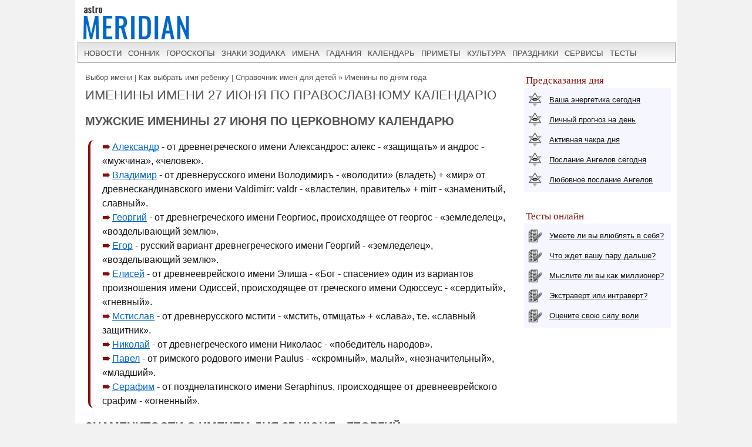

--- FILE ---
content_type: text/html; charset=UTF-8
request_url: https://www.astromeridian.ru/imya/imeniny_27_ijunja.html
body_size: 12041
content:
<!DOCTYPE html><html lang="ru"><head><title>Именины 27 июня (День Ангела) по церковному календарю</title><meta http-equiv="Content-Type" content="text/html; charset=UTF-8" /><meta name="robots" content="noodp" /><meta name="description" content="У кого день Ангела 27 июня? Какие женские и мужские именины отмечаются 27 июня" /><meta name="viewport" content="width=device-width, initial-scale=1"/><link rel="stylesheet" href="https://www.astromeridian.ru/assets/templates/styles_new03_09.css" type="text/css" /><meta property="og:url" content="https://www.astromeridian.ru/imya/imeniny_27_ijunja.html"/><meta property="og:type" content="website"/><meta property="og:title" content="Именины 27 июня (День Ангела) по церковному календарю"/><meta property="og:description" content="У кого день Ангела 27 июня? Какие женские и мужские именины отмечаются 27 июня"/><meta property="og:image" content="https://www.astromeridian.ru/assets/images/img/sonnik2.jpg"/><link rel="manifest" href="https://www.astromeridian.ru/manifest.json"><link rel="shortcut icon" href="https://www.astromeridian.ru/assets/templates/amv3/favicon.ico" /><link rel="apple-touch-icon" sizes="180x180" href="https://www.astromeridian.ru/assets/images/705/150/apple-touch-icon-180x180.png" /><link rel="icon" type="image/png" href="https://www.astromeridian.ru/assets/images/705/150/favicon-32x32.png" sizes="32x32" /><link rel="icon" type="image/png" href="https://www.astromeridian.ru/assets/images/705/150/favicon-96x96.png" sizes="96x96" /><link rel="icon" type="image/png" href="https://www.astromeridian.ru/assets/images/705/150/android-chrome-192x192.png" sizes="192x192" /><link rel="canonical" href="https://www.astromeridian.ru/imya/imeniny_27_ijunja.html" /><script>window.yaContextCb=window.yaContextCb||[]</script><script src="https://yandex.ru/ads/system/context.js" async></script><style>.imn_tr{display:block;margin:10px 20px 10px 20px;}
.imn_tr2{font-size:14px;}
.imn_tr2 p {line-height:1em;padding: 5px;}
.imn_tr2 p:nth-child(2n) { background: #f5f6ff;line-height:1em;padding: 5px;}
#lk_3 h3 {color: #860f0f;font-family:Arial, Helvetica, sans-serif;font-size:20px;}
@media screen and (max-width:480px){
img.centr_img{ width:300px;height: 185px;}}
#tabl_g_2 h3{font-size:18px; color:#860f0f;font-weight: bold;}
#sonnik15_t{display:block;float:none;margin:10px 20px 10px 20px;}
#sonnik15_t a{color:#FFFFFF;text-align:center;width:30px;height:25px;display:block;float:left;background-color:#0066cc;text-transform:capitalize;text-decoration:none;font-size:18px;font-weight:bold;border:1px solid #ffffff;margin:2px 2px 10px 2px;padding-top:5px;}
#sonnik15_t a:hover{width:30px;height:25px;display:block;float:left;background-color:#860f0f;text-transform:capitalize;text-decoration:none;font-size:18px;font-weight:bold;border:1px solid #fff;margin:2px 2px 10px 2px;color:#FFFFFF;}
.names_2_c {margin:10px; padding: 6px 12px 12px; border:double #e5e1cd 4px;background:#faf6e0;line-height: 20px;}
.names_3_c {margin:10px; padding: 6px 12px 12px; background: #f5f6ff;border:double #dfe0ec 4px;line-height: 20px;}
.names_c {columns: 4;}
.names_cv {columns: 3;}
.names_c * {display: inline-block; width: 100%;}
.names_cv * {display: inline-block; width: 100%;}
@media (max-width: 768px) {.names_c {columns: 3;}.names_cv {columns: 2;} }
@media screen and (max-width:480px){
#sonnik15_t{margin:10px 20px 10px 40px;} .names_c {columns: 2;}.names_cv {columns: 1;}}</style><script async type="text/javascript" src="//s.luxcdn.com/t/222328/360_light.js"></script><link rel="stylesheet" type="text/css" href="https://www.astromeridian.ru/imya/assets/snippets/jot/templates/jot.css" /></head><body><div class="uno_main_container"><table class="glavn"><tr><td><header> <div class="container"><a href="https://www.astromeridian.ru/" title="astromeridian.ru"><img src="https://www.astromeridian.ru/assets/templates/amv5/images/head.jpg" class="imgmenu" alt="Astromeridian" /></a> <label for="toggle-1" class="toggle-menu"><span>МЕНЮ</span><ul><li></li> <li></li> <li></li></ul></label> <input type="checkbox" id="toggle-1"> <nav> <ul class="col2"><li><a href="https://www.astromeridian.ru/news.php">новости</a></li><li><a href="https://www.astromeridian.ru/sonnik/">сонник</a></li><li><a href="https://www.astromeridian.ru/goroskop/">гороскопы</a></li><li><a href="https://www.astromeridian.ru/astro/znaki_zodiaka.html">знаки зодиака</a></li><li><a href="https://www.astromeridian.ru/imya/">имена</a></li><li><a href="https://www.astromeridian.ru/guess.php">гадания</a></li><li><a href="https://www.astromeridian.ru/goroskop/lunnyj_kalendar_na_god.html">календарь</a></li><li><a href="https://www.astromeridian.ru/magic/narodnye_primety.html">приметы</a></li><li><a href="https://www.astromeridian.ru/magic/">культура</a></li><li><a href="https://www.astromeridian.ru/poetry/">праздники</a></li><li><a href="https://www.astromeridian.ru/astro/">сервисы</a></li><li><a href="https://www.astromeridian.ru/tests/">тесты</a></li> </ul> </nav> </div></header><script async type='text/javascript' src='//s.luxcdn.com/t/222328/360_light.js'></script><script class='__lxGc__' type='text/javascript'>((__lxGc__=window.__lxGc__||{'s':{},'b':0})['s']['_222328']=__lxGc__['s']['_222328']||{'b':{}})['b']['_728894']={'i':__lxGc__.b++};</script><div id="content" itemscope itemtype="https://schema.org/Article"><div id="main-content"><div id="pathway"><span class="B_crumbBox"><span class="B_firstCrumb"><a class="B_homeCrumb" href="/imya/" title="Удобный подбор имени для мальчиков и девочек по дате рождения, по отчеству и фамилии, по знаку зодиака и церковным святцам. Более 25000 имен: красивые женские и мужские имена со значениям и происхождением. ">Выбор имени | Как выбрать имя ребенку | Справочник имен для детей</a></span> &raquo; <span class="B_lastCrumb"><a class="B_crumb" href="/imya/imeniny.html" title="Именины по дням: какое имя соответствует Святкам по православному канону.">Именины по дням года</a></span></span></div><h1 itemprop="headline">Именины имени 27 июня по православному календарю</h1><div id="articleBody" itemprop="articleBody"><h2>Мужские именины 27 июня по церковному календарю</h2><ul><li><a href="https://www.astromeridian.ru/imya/aleksandr.html">Александр</a> - от древнегреческого имени Александрос: алекс - «защищать» и андрос - «мужчина», «человек».</li><li><a href="https://www.astromeridian.ru/imya/vladimir.html">Владимир</a> - от древнерусского имени Володимиръ - «володити» (владеть) + «мир» от древнескандинавского имени Valdimirr: valdr - «властелин, правитель» + mirr - «знаменитый, славный».</li><li><a href="https://www.astromeridian.ru/imya/georgij.html">Георгий</a> - от древнегреческого имени Георгиос, происходящее от георгос - «земледелец», «возделывающий землю».</li><li><a href="https://www.astromeridian.ru/imya/egor.html">Егор</a> - русский вариант древнегреческого имени Георгий - «земледелец», «возделывающий землю».</li><li><a href="https://www.astromeridian.ru/imya/elisej.html">Елисей</a> - от древнееврейского имени Элиша - «Бог - спасение» один из вариантов произношения имени Одиссей, происходящее от греческого имени Одюссеус - «сердитый», «гневный».</li><li><a href="https://www.astromeridian.ru/imya/mstislav.html">Мстислав</a> - от древнерусского мстити - «мстить, отмщать» + «слава», т.е. «славный защитник».</li><li><a href="https://www.astromeridian.ru/imya/nikolaj4.html">Николай</a> - от древнегреческого имени Николаос - «победитель народов».</li><li><a href="https://www.astromeridian.ru/imya/pavel.html">Павел</a> - от римского родового имени Paulus - «скромный», малый», «незначительный», «младший».</li><li><a href="https://www.astromeridian.ru/imya/serafim.html">Серафим</a> - от позднелатинского имени Seraphinus, происходящее от древнееврейского срафим - «огненный».</li></ul><h2>Знаменитости с именем дня 27 июня - Георгий</h2><!--noindex--><div id="yandex_rtb_R-A-52397-11"></div><script>window.yaContextCb.push(() => { Ya.Context.AdvManager.render({ "blockId": "R-A-52397-11", "renderTo": "yandex_rtb_R-A-52397-11" })
})</script><!--/noindex--><p>Сны сбываются для Георгия.</p><p><b>Сон в ночь на 27 июня</b></p><p>Писать письмо в ночь именин - ждать чего-то несбыточного, писать пьесу или книгу - сложности с реализацией. Чтобы такой Сон на именины не сбылся, Георгию не помешает кулон-Талисман имени Меркурия. Меркурий - воплощение быстроты и гибкости, он наделит Георгия, рожденного 27 июня, теми качествами, которые необходимы ему, чтобы достичь цели.</p><div class="author_new">© <a href="https://www.astromeridian.ru/krasnikova_i.php"> Красникова И. В.</a></div><meta itemprop="datePublished" content="2005-10-26T09:32:01+03:00" /><meta itemprop="dateModified" content="2019-11-15T14:29:40+03:00" /><meta itemprop="image" content="https://www.astromeridian.ru/assets/images/img/sonnik2.jpg" /></div><div style="clear: both;"></div><script type="text/javascript" src="https://www.astromeridian.ru/assets/templates/mv/jquery.min.js"></script><script async src="https://yastatic.net/share2/share.js"></script><div id="share"><div class="ya-share2" data-curtain data-shape="round" data-services="messenger,vkontakte,odnoklassniki,telegram,whatsapp,pinterest,skype"></div></div><br /><button id="btn">ДОБАВИТЬ КОММЕНТАРИЙ</button><div id="pText" class="hideText"><div id="blok_komment"><div id="maintxt"><h3>Расскажите о своем имени</h3></div><div id="form_s"><a name="jf6294a75e"></a><h2>Write a comment</h2><div class="jot-list"><ul><li>Required fields are marked with <b>*</b>.</li></ul></div><form method="post" action="/imya/imeniny_27_ijunja.html#jf6294a75e" class="jot-form"><fieldset><input name="JotForm" type="hidden" value="6294a75e97f50aeb467c47605112c65c" /><input name="JotNow" type="hidden" value="650674910" /><input name="parent" type="hidden" value="" /><label for="name6294a75e97f50aeb467c47605112c65c">Name:<br /> <input tabindex="650674911" name="name" type="text" size="40" value="" id="name6294a75e97f50aeb467c47605112c65c" /> </label> <label for="email6294a75e97f50aeb467c47605112c65c">Email:<br /> <input tabindex="650674912" name="email" type="text" size="40" value="" id="email6294a75e97f50aeb467c47605112c65c"/> </label><label for="title6294a75e97f50aeb467c47605112c65c">Subject:<br /><input tabindex="650674913" name="title" type="text" size="40" value="" id="title6294a75e97f50aeb467c47605112c65c"/></label><label for="content6294a75e97f50aeb467c47605112c65c">Comment: *<br /><textarea tabindex="650674914" name="content" cols="50" rows="8" id="content6294a75e97f50aeb467c47605112c65c"></textarea></label><br /> <div style="width:150px;margin-top: 5px;margin-bottom: 5px;"><a href="/imya/imeniny_27_ijunja.html"><img src="https://www.astromeridian.ru/imya/manager/includes/veriword.php?rand=650674910" width="148" height="60" alt="If you have trouble reading the code, click on the code itself to generate a new random code." style="border: 1px solid #003399" /></a></div> <label for="vericode6294a75e97f50aeb467c47605112c65c">Help prevent spam - enter security code above:<br /><input type="text" name="vericode" style="width:150px;" size="20" id="vericode6294a75e97f50aeb467c47605112c65c" /></label>&nbsp;<div style="float:right;width: 100px;"></div><input tabindex="650674915" name="submit" type="submit" value="Post Comment" /> </fieldset></form></div></div></div></div></div></div><div id="right-column"><div class="box_a">Предсказания дня</div><div class="box_d"><div class="str1"><div class="icon"></div> <a href="https://www.astromeridian.ru/astro/jenergija.html">Ваша энергетика сегодня</a></div><div class="str2"><div class="icon"></div> <a href="https://www.astromeridian.ru/astro/lihnii_den.html">Личный прогноз на день</a></div><div class="str3"><div class="icon"></div> <a href="https://www.astromeridian.ru/astro/aktivacija_hakr.html">Активная чакра дня</a></div><div class="str4"><div class="icon"></div> <a href="https://www.astromeridian.ru/astro/magiheskie_poslanija_angelov.html">Послание Ангелов сегодня</a></div><div class="str5"><div class="icon"></div> <a href="https://www.astromeridian.ru/astro/poslanie_angelov.html">Любовное послание Ангелов</a></div></div><div style="clear: both;"></div><br/><div style="clear: both;"></div><div class="box_a">Тесты онлайн</div><div class="box_d"><div class="str6"><div class="icon"></div> <a href="https://www.astromeridian.ru/tests/ps_testi.html?id_test=37">Умеете ли вы влюблять в себя?</a></div><div class="str7"><div class="icon"></div> <a href="https://www.astromeridian.ru/tests/ps_testi.html?id_test=12">Что ждет вашу пару дальше?</a></div><div class="str8"><div class="icon"></div> <a href="https://www.astromeridian.ru/tests/ps_testi.html?id_test=25">Мыслите ли вы как миллионер?</a></div><div class="str9"><div class="icon"></div> <a href="https://www.astromeridian.ru/tests/ps_testi.html?id_test=6">Экстраверт или интраверт?</a></div><div class="str10"><div class="icon"></div> <a href="https://www.astromeridian.ru/tests/ps_testi.html?id_test=31">Оцените свою силу воли</a></div></div><!--noindex--><script async type='text/javascript' src='//s.luxcdn.com/t/222328/360_light.js'></script><script class='__lxGc__' type='text/javascript'>((__lxGc__=window.__lxGc__||{'s':{},'b':0})['s']['_222328']=__lxGc__['s']['_222328']||{'b':{}})['b']['_687992']={'i':__lxGc__.b++};</script><!--/noindex--></div><br class="clear" /><div id="footer"><div id="menubottom"><div class="box"><p>Гороскопы 2026</p><ul><li><a href="https://www.astromeridian.ru/horoscope_na_segodnja.php">Гороскоп на сегодня</a></li><li><a href="https://www.astromeridian.ru/horoscope_na_zavtra.php">Гороскоп на завтра</a></li><li><a href="https://www.astromeridian.ru/horoscope_na_nedelju.php">Гороскоп на неделю</a></li><li><a href="https://www.astromeridian.ru/goroskop/goroskop-na-mecias-2026.html">Гороскопы по месяцам</a></li><li><a href="https://www.astromeridian.ru/goroskop/goroskop-na-2026.html">Гороскопы для знаков</a></li><li><a href="https://www.astromeridian.ru/goroskop/astrology-2026.html">Астрокалендарь</a></li><li><a href="https://www.astromeridian.ru/goroskop/retro-planeti-2026.html">Ретро планеты </a></li></ul></div><div class="box"><p>Луна 2026</p><ul><li><a href="https://www.astromeridian.ru/goroskop/lunnyj_kalendar_na_god.html">Луна сегодня</a></li><li><a href="https://www.astromeridian.ru/goroskop/lunniy-kalendar-2026.html">Лунный календарь</a></li><li><a href="https://www.astromeridian.ru/goroskop/fazi_luni.html">Лунные фазы</a></li><li><a href="https://www.astromeridian.ru/goroskop/lunnyj_kalendar_strijki_volos.html">Календарь стрижек</a></li><li><a href="https://www.astromeridian.ru/goroskop/lunnyj_kalendar_ogorodnika.html">Календарь садовода</a></li><li><a href="https://www.astromeridian.ru/goroskop/lunnii_kalendar_pokupki.html">Календарь покупок</a></li><li><a href="https://www.astromeridian.ru/goroskop/zatmeniya2026.html">Затмения года</a></li></ul></div><div class="box"><p>Календари 2026</p><ul><li><a href="https://www.astromeridian.ru/poetry/"> Праздники сегодня и завтра</a></li><li><a href="https://www.astromeridian.ru/poetry/proizvodstvennyj-kalendar-2026.html">Выходные и рабочие дни</a></li><li><a href="https://www.astromeridian.ru/poetry/dni-gorodov.html">Дни городов РФ</a></li><li><a href="https://www.astromeridian.ru/poetry/cerkovnye_prazdniki.html">Церковный календарь</a></li><li><a href="https://www.astromeridian.ru/magic/narodny_kalendar.html">Народный календарь</a></li><li><a href="https://www.astromeridian.ru/magic/narodny_kalendar.html">Языческий календарь </a></li><li><a href="https://www.astromeridian.ru/poetry/pozdravlenia.html">Сборник поздравлений</a></li><li><a href="https://www.astromeridian.ru/poetry/kogda_prazdniki.html">Сборник праздников</a></li></ul></div><div class="box"><p>Онлайн оракул</p><ul><li><a href="https://www.astromeridian.ru/sonnik/">Cонник с поиском</a></li><li><a href="https://www.astromeridian.ru/guess.php">Гадания (все)</a></li><li><a href="https://www.astromeridian.ru/tests/">Тесты (разные)</a></li><li><a href="https://www.astromeridian.ru/solnehnii_goroskop.php">Солнечный код дня</a></li><li><a href="https://www.astromeridian.ru/astro/astrology.html">Предсказания</a></li><li><a href="https://www.astromeridian.ru/sc_n_year_pre.php">Нумерология на год</a></li><li><a href="https://www.astromeridian.ru/sc_n_mdays_pre.php">Нумерология на день</a></li></ul></div><div class="box"><p>Библиотека </p><ul><li><a href="https://www.astromeridian.ru/imya/">Имена</a></li><li><a href="https://www.astromeridian.ru/astro/">Астрология</a></li><li><a href="https://www.astromeridian.ru/astro/znach_chisel.html">Нумерология</a></li><li><a href="https://www.astromeridian.ru/magic/rituali-obryadi.html">Ритуалы и обряды</a></li><li><a href="https://www.astromeridian.ru/magic/zagovor.html">Молитвы и заговоры</a></li><li><a href="https://www.astromeridian.ru/magic/mifologija.html">Мифология</a></li><li><a href="https://www.astromeridian.ru/magic/tradicii-i-rituali.html">Традиции</a></li><li><a href="https://www.astromeridian.ru/magic/primeti.html">Приметы</a></li><li><a href="https://www.astromeridian.ru/magic/amulet-talisman.html">Талисманы</a></li><li><a href="https://www.astromeridian.ru/magic/slovar.html">Эзо словарь</a></li></ul></div><div style="clear: both;"></div><div class="kn_footer2"><div class="kn_f3"><a href="https://vk.com/club38024198" title="vk.com"><svg xmlns="http://www.w3.org/2000/svg" x="0px" y="0px"
width="30" height="30"
viewBox="0 0 30 30"
style=" fill:#000000;"> <path d="M 6 4 C 4.895 4 4 4.895 4 6 L 4 24 C 4 25.105 4.895 26 6 26 L 24 26 C 25.105 26 26 25.105 26 24 L 26 6 C 26 4.895 25.105 4 24 4 L 6 4 z M 11 9 L 14.890625 9 C 16.091625 9 18.990234 9.0355312 18.990234 11.519531 C 18.990234 12.999531 17.979531 13.649844 17.519531 13.839844 L 17.519531 13.900391 C 18.708531 13.900391 20 15.144531 20 16.519531 C 20 17.999531 19.375391 20 15.400391 20 L 11 20 L 11 9 z M 14 11 L 14 13 C 14 13 14.918266 12.990234 15.072266 12.990234 C 15.931266 12.990234 16 12.246359 16 12.068359 C 16 11.953359 15.994063 11 15.039062 11 L 14 11 z M 14 15 L 14 18 C 14 18 15.25 17.978516 15.5 17.978516 C 16.797 17.978516 17 16.867797 17 16.466797 C 17 15.856797 16.672875 15.011719 15.546875 15.011719 C 15.278875 15.011719 14 15 14 15 z"></path></svg></a> <a href="https://ru.pinterest.com/astromeridianru/" title="pinterest"><svg xmlns="http://www.w3.org/2000/svg" x="0px" y="0px"
width="30" height="30"
viewBox="0 0 30 30"
style=" fill:#000000;"> <path d="M15,3C8.373,3,3,8.373,3,15c0,5.084,3.163,9.426,7.627,11.174c-0.105-0.949-0.2-2.406,0.042-3.442 c0.218-0.936,1.407-5.965,1.407-5.965s-0.359-0.719-0.359-1.781c0-1.669,0.967-2.914,2.171-2.914c1.024,0,1.518,0.769,1.518,1.69 c0,1.03-0.655,2.569-0.994,3.995c-0.283,1.195,0.599,2.169,1.777,2.169c2.133,0,3.772-2.249,3.772-5.495 c0-2.873-2.064-4.882-5.012-4.882c-3.414,0-5.418,2.561-5.418,5.208c0,1.031,0.397,2.137,0.893,2.739 c0.098,0.119,0.112,0.223,0.083,0.344c-0.091,0.379-0.293,1.194-0.333,1.361c-0.052,0.22-0.174,0.266-0.401,0.16 c-1.499-0.698-2.436-2.889-2.436-4.649c0-3.785,2.75-7.262,7.929-7.262c4.163,0,7.398,2.966,7.398,6.931 c0,4.136-2.608,7.464-6.227,7.464c-1.216,0-2.359-0.632-2.75-1.378c0,0-0.602,2.291-0.748,2.853 c-0.271,1.042-1.002,2.349-1.492,3.146C12.57,26.812,13.763,27,15,27c6.627,0,12-5.373,12-12S21.627,3,15,3z"></path></svg></a><a href="https://ok.ru/astromeridian/" title="ok.ru"><svg xmlns="http://www.w3.org/2000/svg" x="0px" y="0px"
width="30" height="30"
viewBox="0 0 30 30"
style=" fill:#000000;"> <path d="M 6 4 C 4.895 4 4 4.895 4 6 L 4 24 C 4 25.105 4.895 26 6 26 L 24 26 C 25.105 26 26 25.105 26 24 L 26 6 C 26 4.895 25.105 4 24 4 L 6 4 z M 14.998047 7 C 17.325047 7 19.216797 8.89275 19.216797 11.21875 C 19.216797 13.54475 17.324047 15.433594 14.998047 15.433594 C 12.672047 15.433594 10.78125 13.541797 10.78125 11.216797 C 10.78125 8.8907969 12.672047 6.999 14.998047 7 z M 14.998047 9.5195312 C 14.063047 9.5195312 13.302734 10.280797 13.302734 11.216797 C 13.302734 12.151797 14.063047 12.912109 14.998047 12.912109 C 15.934047 12.912109 16.695312 12.151797 16.695312 11.216797 C 16.695312 10.280797 15.934047 9.5195312 14.998047 9.5195312 z M 11.794922 15.46875 C 11.948937 15.493813 12.099734 15.550172 12.240234 15.638672 C 13.917234 16.694672 16.080766 16.694672 17.759766 15.638672 C 18.320766 15.284672 19.061062 15.453625 19.414062 16.015625 C 19.766063 16.577625 19.599109 17.320828 19.037109 17.673828 C 18.296109 18.138828 17.49025 18.468203 16.65625 18.658203 L 18.949219 20.951172 C 19.418219 21.419172 19.418219 22.179438 18.949219 22.648438 C 18.480219 23.117438 17.720953 23.117437 17.251953 22.648438 L 15 20.396484 L 12.748047 22.648438 C 12.513047 22.883437 12.205438 23 11.898438 23 C 11.591437 23 11.285781 22.883437 11.050781 22.648438 C 10.581781 22.180438 10.580828 21.418219 11.048828 20.949219 L 13.341797 18.658203 C 12.506797 18.468203 11.701937 18.136875 10.960938 17.671875 C 10.399938 17.318875 10.231938 16.577625 10.585938 16.015625 C 10.850687 15.594125 11.332875 15.393562 11.794922 15.46875 z"></path></svg></a><a href="https://t.me/astromeridian" title="telegram"><svg xmlns="http://www.w3.org/2000/svg" x="0px" y="0px"
width="30" height="30"
viewBox="0 0 30 30"
style=" fill:#000000;"><path d="M 25.154297 3.984375 C 24.829241 3.998716 24.526384 4.0933979 24.259766 4.2011719 C 24.010014 4.3016357 23.055766 4.7109106 21.552734 5.3554688 C 20.048394 6.0005882 18.056479 6.855779 15.931641 7.7695312 C 11.681964 9.5970359 6.9042108 11.654169 4.4570312 12.707031 C 4.3650097 12.746607 4.0439208 12.849183 3.703125 13.115234 C 3.3623292 13.381286 3 13.932585 3 14.546875 C 3 15.042215 3.2360676 15.534319 3.5332031 15.828125 C 3.8303386 16.121931 4.144747 16.267067 4.4140625 16.376953 C 5.3912284 16.775666 8.4218473 18.015862 8.9941406 18.25 C 9.195546 18.866983 10.29249 22.222526 10.546875 23.044922 C 10.714568 23.587626 10.874198 23.927519 11.082031 24.197266 C 11.185948 24.332139 11.306743 24.45034 11.453125 24.542969 C 11.511635 24.579989 11.575789 24.608506 11.640625 24.634766 L 11.644531 24.636719 C 11.659471 24.642719 11.67235 24.652903 11.6875 24.658203 C 11.716082 24.668202 11.735202 24.669403 11.773438 24.677734 C 11.925762 24.726927 12.079549 24.757812 12.216797 24.757812 C 12.80196 24.757814 13.160156 24.435547 13.160156 24.435547 L 13.181641 24.419922 L 16.191406 21.816406 L 19.841797 25.269531 C 19.893193 25.342209 20.372542 26 21.429688 26 C 22.057386 26 22.555319 25.685026 22.875 25.349609 C 23.194681 25.014192 23.393848 24.661807 23.478516 24.21875 L 23.478516 24.216797 C 23.557706 23.798129 26.921875 6.5273437 26.921875 6.5273438 L 26.916016 6.5507812 C 27.014496 6.1012683 27.040303 5.6826405 26.931641 5.2695312 C 26.822973 4.8564222 26.536648 4.4608905 26.181641 4.2480469 C 25.826669 4.0352506 25.479353 3.9700339 25.154297 3.984375 z M 24.966797 6.0742188 C 24.961997 6.1034038 24.970391 6.0887279 24.962891 6.1230469 L 24.960938 6.1347656 L 24.958984 6.1464844 C 24.958984 6.1464844 21.636486 23.196371 21.513672 23.845703 C 21.522658 23.796665 21.481573 23.894167 21.439453 23.953125 C 21.379901 23.91208 21.257812 23.859375 21.257812 23.859375 L 21.238281 23.837891 L 16.251953 19.121094 L 12.726562 22.167969 L 13.775391 17.96875 C 13.775391 17.96875 20.331562 11.182109 20.726562 10.787109 C 21.044563 10.471109 21.111328 10.360953 21.111328 10.251953 C 21.111328 10.105953 21.035234 10 20.865234 10 C 20.712234 10 20.506484 10.14875 20.396484 10.21875 C 18.963383 11.132295 12.671823 14.799141 9.8515625 16.439453 C 9.4033769 16.256034 6.2896636 14.981472 5.234375 14.550781 C 5.242365 14.547281 5.2397349 14.548522 5.2480469 14.544922 C 7.6958673 13.491784 12.47163 11.434667 16.720703 9.6074219 C 18.84524 8.6937992 20.838669 7.8379587 22.341797 7.1933594 C 23.821781 6.5586849 24.850125 6.1218894 24.966797 6.0742188 z"></path></svg></a> </div></div><div style="clear: both;"></div><div class="ffttrr" style="background:#EBEBEB; width:100%; padding:15px;"><div style="clear: both;"></div><img src="https://www.astromeridian.ru/assets/templates/amv5/images/logo.jpg" width="60" height="50" alt="Логотип" class="indexpage_m3" />© <a href="https://www.astromeridian.ru">AstroMeridian.ru</a>, 2006–2025. Возрастная категория сайта: <span class="ogr">12+</span> <br />Сетевое издание (сайт) зарегистрировано Федеральной службой по надзору в сфере связи, информационных технологий и массовых коммуникаций (Роскомнадзор) 23.05.2019. Свидетельство о регистрации СМИ ЭЛ № ФС 77 - 75795<br />Главный редактор и учредитель: Муравьева Л.В. Адрес редакции: 355018, Россия, г. Ставрополь, пр-д Черноморский, д. 29<br />
Телефон редакции: +7 928 827-76-37 Электронная почта: admin@astromeridian.ru<br />Все права защищены. При полном или частичном использовании материалов ссылка на AstroMeridian.ru обязательна (в интернете - гиперссылка).<br /><ul class="footer_menu"><li><a href="https://www.astromeridian.ru/about.php">Редакция</a></li><li><a href="https://www.astromeridian.ru/contacts.php">Контакты</a></li><li><a href="https://www.astromeridian.ru/law.php">Пользовательское соглашение</a></li></ul><br /><div style="clear: both;"></div><!--noindex--><script>btn.onclick = function(){ pText.classList.toggle('hideText'); this.innerHTML.indexOf('ДОБАВИТЬ ') >-1 ? this.innerHTML = "ДОБАВИТЬ КОММЕНТАРИЙ" : this.innerHTML ="ДОБАВИТЬ КОММЕНТАРИЙ";
}</script><!--/noindex--><div class="counter_footer"><div class="counter_f1"><!--LiveInternet counter--><script>new Image().src = "https://counter.yadro.ru/hit?r"+
escape(document.referrer)+((typeof(screen)=="undefined")?"":
";s"+screen.width+"*"+screen.height+"*"+(screen.colorDepth?
screen.colorDepth:screen.pixelDepth))+";u"+escape(document.URL)+
";h"+escape(document.title.substring(0,150))+
";"+Math.random();</script><!--/LiveInternet--></div><div class="counter_f2"><!-- Yandex.Metrika informer --><a href="https://metrika.yandex.ru/stat/?id=36793355&amp;from=informer"
target="_blank" rel="nofollow"><img src="https://informer.yandex.ru/informer/36793355/3_0_ECECECFF_CCCCCCFF_0_uniques"
style="width:88px; height:31px; border:0;" alt="Яндекс.Метрика" title="Яндекс.Метрика: данные за сегодня (просмотры, визиты и уникальные посетители)" class="ym-advanced-informer" data-cid="36793355" data-lang="ru" /></a><!-- /Yandex.Metrika informer --><!-- Yandex.Metrika counter --><script type="text/javascript" > (function(m,e,t,r,i,k,a){m[i]=m[i]||function(){(m[i].a=m[i].a||[]).push(arguments)}; m[i].l=1*new Date();k=e.createElement(t),a=e.getElementsByTagName(t)[0],k.async=1,k.src=r,a.parentNode.insertBefore(k,a)}) (window, document, "script", "https://mc.yandex.ru/metrika/tag.js", "ym"); ym(36793355, "init", { clickmap:true, trackLinks:true, accurateTrackBounce:true });</script><noscript><div><img src="https://mc.yandex.ru/watch/36793355" style="position:absolute; left:-9999px;" alt="" /></div></noscript><!-- /Yandex.Metrika counter --></div></div></div> </div></div></td></tr></table></div><script type="text/javascript">!function(e,n,t){function s(e,n){return typeof e===n}function o(){var e,n,t,o,a,i,l;for(var r in d)if(d.hasOwnProperty(r)){if(e=[],n=d[r],n.name&&(e.push(n.name.toLowerCase()),n.options&&n.options.aliases&&n.options.aliases.length))for(t=0;t<n.options.aliases.length;t++)e.push(n.options.aliases[t].toLowerCase());for(o=s(n.fn,"function")?n.fn():n.fn,a=0;a<e.length;a++)i=e[a],l=i.split("."),1===l.length?Modernizr[l[0]]=o:(!Modernizr[l[0]]||Modernizr[l[0]]instanceof Boolean||(Modernizr[l[0]]=new Boolean(Modernizr[l[0]])),Modernizr[l[0]][l[1]]=o),f.push((o?"":"no-")+l.join("-"))}}function a(e){var n=p.className,t=Modernizr._config.classPrefix||"";if(u&&(n=n.baseVal),Modernizr._config.enableJSClass){var s=new RegExp("(^|\\s)"+t+"no-js(\\s|$)");n=n.replace(s,"$1"+t+"js$2")}Modernizr._config.enableClasses&&(n+=" "+t+e.join(" "+t),u?p.className.baseVal=n:p.className=n)}function i(){return"function"!=typeof n.createElement?n.createElement(arguments[0]):u?n.createElementNS.call(n,"http://www.w3.org/2000/svg",arguments[0]):n.createElement.apply(n,arguments)}function l(){var e=n.body;return e||(e=i(u?"svg":"body"),e.fake=!0),e}function r(e,t,s,o){var a,r,f,d,c="modernizr",u=i("div"),h=l();if(parseInt(s,10))for(;s--;)f=i("div"),f.id=o?o[s]:c+(s+1),u.appendChild(f);return a=i("style"),a.type="text/css",a.id="s"+c,(h.fake?h:u).appendChild(a),h.appendChild(u),a.styleSheet?a.styleSheet.cssText=e:a.appendChild(n.createTextNode(e)),u.id=c,h.fake&&(h.style.background="",h.style.overflow="hidden",d=p.style.overflow,p.style.overflow="hidden",p.appendChild(h)),r=t(u,e),h.fake?(h.parentNode.removeChild(h),p.style.overflow=d,p.offsetHeight):u.parentNode.removeChild(u),!!r}var f=[],d=[],c={_version:"3.3.1",_config:{classPrefix:"",enableClasses:!0,enableJSClass:!0,usePrefixes:!0},_q:[],on:function(e,n){var t=this;setTimeout(function(){n(t[e])},0)},addTest:function(e,n,t){d.push({name:e,fn:n,options:t})},addAsyncTest:function(e){d.push({name:null,fn:e})}},Modernizr=function(){};Modernizr.prototype=c,Modernizr=new Modernizr;var p=n.documentElement,u="svg"===p.nodeName.toLowerCase(),h=c._config.usePrefixes?" -webkit- -moz- -o- -ms- ".split(" "):["",""];c._prefixes=h;c.testStyles=r;o(),a(f),delete c.addTest,delete c.addAsyncTest;for(var m=0;m<Modernizr._q.length;m++)Modernizr._q[m]();e.Modernizr=Modernizr}(window,document);</script><script type="text/javascript">function addLink() { var body_element = document.getElementsByTagName('body')[0]; var selection; selection = window.getSelection(); var pagelink = " Скопировано с сайта: <a href='https://www.astromeridian.ru/imya/'>https://www.astromeridian.ru/imya/</a>"; var copytext = selection + pagelink; var newdiv = document.createElement('div'); newdiv.style.position='absolute'; newdiv.style.left='-99999px'; body_element.appendChild(newdiv); newdiv.innerHTML = copytext; selection.selectAllChildren(newdiv); window.setTimeout(function() { body_element.removeChild(newdiv); },0);
}
document.oncopy = addLink;</script></body></html>